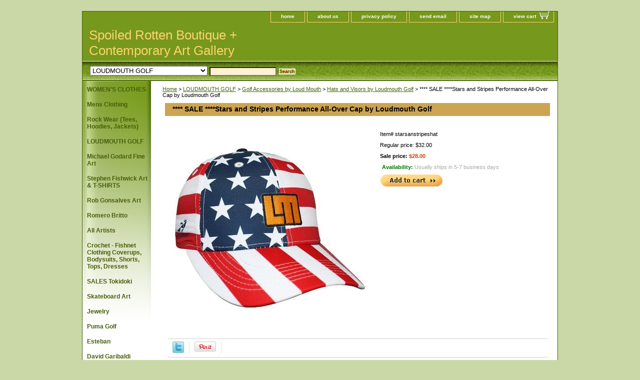

--- FILE ---
content_type: text/html
request_url: http://www.spoiled-rotten-boutique.com/starshat.html
body_size: 6665
content:
<!DOCTYPE html PUBLIC "-//W3C//DTD XHTML 1.0 Strict//EN" "http://www.w3.org/TR/xhtml1/DTD/xhtml1-strict.dtd"><html><head>
<link rel="image_src" href="https://s.turbifycdn.com/aah/yhst-49055633677678/stars-and-stripes-performance-all-over-cap-by-loudmouth-golf-27.gif" />
<meta property="og:image" content="https://s.turbifycdn.com/aah/yhst-49055633677678/stars-and-stripes-performance-all-over-cap-by-loudmouth-golf-27.gif" />
<title>Stars and Stripes performance All-Over Cap-Hat by Loudmouth Golf</title><meta name="Description" content="Loudmouth golf stars and stripes performance all-over cap-hat by loudmouth golf. Spoiled Rotten." /><meta name="Keywords" content="loudmouth golf,golf,spoiled rotten,John Daly,eBay,amazon,readygolf.com,usloudmouthgolf.com,ukloudmouthgolf.com,caloudmouthgolf.com,women,men,hat,cap,stars and stripes,USA,Canada,United Kingdom,Australia," /><link rel="stylesheet" type="text/css" href="css-base.css" /><link rel="stylesheet" type="text/css" href="css-element.css" /><link rel="stylesheet" type="text/css" href="css-contents.css" /><link rel="stylesheet" type="text/css" href="css-edits.css" /><script type="text/javascript">

  var _gaq = _gaq || [];
  _gaq.push(['_setAccount', 'UA-30276455-1']);
  _gaq.push(['_trackPageview']);

  (function() {
    var ga = document.createElement('script'); ga.type = 'text/javascript'; ga.async = true;
    ga.src = ('https:' == document.location.protocol ? 'https://ssl' : 'http://www') + '.google-analytics.com/ga.js';
    var s = document.getElementsByTagName('script')[0]; s.parentNode.insertBefore(ga, s);
  })();

</script>
<meta name="viewport" content="width=device-width, initial-scale=1">
<meta name="DC.Publisher" content="Spoiled Rotten">
<meta name="geo.placename" content="Cameron Park, California, USA">
<meta name="geo.region" content="us-ca">
<meta http-equiv="Content-Type" content="text/html; charset=iso-8859-1">
<META HTTP-EQUIV="CONTENT-LANGUAGE" CONTENT="en-US"></head><body class="vertical" id="itemtype"><script type="text/javascript" id="yfc_loader" src="https://turbifycdn.com/store/migration/loader-min-1.0.34.js?q=yhst-49055633677678&ts=1762923497&p=1&h=order.store.turbify.net"></script> <div id="ys_superbar">
	   <div id="ys_cpers">
		<div id="yscp_welcome_msg"></div>
		<div id="yscp_signin_link"></div>
		<div id="yscp_myaccount_link"></div>
		<div id="yscp_signout_link"></div>
	   </div>
	   <div id="yfc_mini"></div>
	   <div class="ys_clear"></div>
	</div>
      <div id="container"><div id="header"><ul id="nav-general"><li><a href="index.html">home</a></li><li><a href="info.html">about us</a></li><li><a href="privacypolicy.html">privacy policy</a></li><li><a href="mailto:info@spoiled-rotten-boutique.com">send email</a></li><li><a href="ind.html">site map</a></li><li><a href="https://order.store.turbify.net/yhst-49055633677678/cgi-bin/wg-order?yhst-49055633677678" class="linkcheckout">view cart</a></li></ul><br class="clear" /><h3 id="brandmark"><a href="index.html" title="Spoiled Rotten Boutique + Contemporary Art Gallery">Spoiled Rotten Boutique + Contemporary Art Gallery</a></h3></div><form id="searcharea" name="searcharea" action="nsearch.html" method="GET"><fieldset><select onchange="if (typeof YSB_AUTOCOMPLETE == 'object') { YSB_AUTOCOMPLETE.controller.setSuggestCategory(event); }" name="section"><option value="">All Categories</option><option value="godardcollection">Michael Godard Fine Art  </option><option value="romerobritto">Romero Britto </option><option value="golf" selected="selected" >LOUDMOUTH GOLF </option><option value="clothes">  WOMEN'S CLOTHES </option><option value="tokidoki">SALES Tokidoki </option><option value="skateboardart">Skateboard Art </option><option value="rockteeshirts">Rock Wear (Tees, Hoodies, Jackets) </option></select><label for="query" class="labelfield"><input autocomplete="off" type="text" id="query" name="query" placeholder="" onkeyup="if (typeof YSB_AUTOCOMPLETE == 'object') { YSB_AUTOCOMPLETE.controller.suggest(event); }"></label><label for="searchsubmit" class="buttonlabel"><input type="submit" id="searchsubmit" class="ys_primary" value="Search" name="searchsubmit"><input type="hidden" value="yhst-49055633677678" name="vwcatalog"></label></fieldset></form>   <script type="text/javascript"> 
                    var isSafari = !!navigator.userAgent.match(/Version\/[\d\.]+.*Safari/); 
                    var isIOS = !!navigator.platform && /iPad|iPhone|iPod/.test(navigator.platform); 
                    if (isSafari && isIOS) { 
                        document.forms["searcharea"].onsubmit = function (searchAreaForm) { 
                            var elementsList = this.elements, queryString = '', url = '', action = this.action; 
                            for(var i = 0; i < elementsList.length; i++) { 
                                if (elementsList[i].name) { 
                                    if (queryString) { 
                                        queryString = queryString + "&" +  elementsList[i].name + "=" + encodeURIComponent(elementsList[i].value); 
                                    } else { 
                                        queryString = elementsList[i].name + "=" + encodeURIComponent(elementsList[i].value); 
                                    } 
                                } 
                            } 
                            if (action.indexOf("?") == -1) { 
                                action = action + "?"; 
                            } 
                            url = action + queryString; 
                            window.location.href = url; 
                            return false; 
                        } 
                    } 
                </script> 
        <div id="bodyshell"><div id="bodycontent"><div class="breadcrumbs"><a href="index.html">Home</a> &gt; <a href="golf.html">LOUDMOUTH GOLF</a> &gt; <a href="golfaccess.html">Golf Accessories by Loud Mouth</a> &gt; <a href="hats1.html"> Hats and Visors by Loudmouth Golf</a> &gt; **** SALE ****Stars and Stripes Performance All-Over Cap by Loudmouth Golf</div><div id="contentarea"><div><h1 id="item-contenttitle">**** SALE ****Stars and Stripes Performance All-Over Cap by Loudmouth Golf</h1><div id="itemarea"><a href="https://s.turbifycdn.com/aah/yhst-49055633677678/stars-and-stripes-performance-all-over-cap-by-loudmouth-golf-28.gif"><img src="https://s.turbifycdn.com/aah/yhst-49055633677678/stars-and-stripes-performance-all-over-cap-by-loudmouth-golf-29.gif" width="400" height="400" border="0" hspace="0" vspace="0" alt="**** SALE ****Stars and Stripes Performance All-Over Cap by Loudmouth Golf" class="image-l" title="**** SALE ****Stars and Stripes Performance All-Over Cap by Loudmouth Golf" /></a><div class="itemform productInfo"><form method="POST" action="https://order.store.turbify.net/yhst-49055633677678/cgi-bin/wg-order?yhst-49055633677678+starshat"><div class="code">Item# <em>starsanstripeshat</em></div><div class="price">Regular price: $32.00</div><div class="sale-price-bold">Sale price: <em>$28.00</em></div><div class="itemavailable"><em>Availability: </em>Usually ships in 5-7 business days</div><input type="image" class="addtocartImg" title="Add to cart" src="https://s.turbifycdn.com/aah/yhst-49055633677678/county-fare-women-s-bermuda-shorts-by-loudmouth-golf-33.gif" /><input name="vwcatalog" type="hidden" value="yhst-49055633677678" /><input name="vwitem" type="hidden" value="starshat" /><input type="hidden" name=".autodone" value="http://www.spoiled-rotten-boutique.com/starshat.html" /></form></div><div style="clear:both"></div><div class="ys_promoitempage" id="ys_promoitempage" itemid="starshat" itemcode="starsanstripeshat" categoryflag="0"></div>
<script language="javascript">
document.getElementsByTagName('html')[0].setAttribute('xmlns:og', 'http://opengraphprotocol.org/schema/');
</script>
<div id="ys_social_top_hr"></div>
<div id="ys_social_media">
<div id="ys_social_tweet">
<script language="javascript">function tweetwindowopen(url,width,height){var left=parseInt((screen.availWidth/2)-(width/2));var top=parseInt((screen.availHeight/2)-(height/2));var prop="width="+width+",height="+height+",left="+left+",top="+top+",screenX="+left+",screenY="+top;window.open (NULL, url,'tweetwindow',prop);}</script>
<a href="javascript:void(0);" title="Tweet"><img id="ys_social_custom_tweet_icon" src="https://s.turbifycdn.com/ae/store/secure/twitter.png" onClick="tweetwindowopen('https://twitter.com/share?count=none&text=****+SALE+****Stars+and+Stripes+Performance+All-Over+Cap+by+Loudmouth+Golf+%23SpoilMeRotten&url=http%3a//www.spoiled-rotten-boutique.com/starshat.html',550, 514)"></a></div>
<div id="ys_social_v_separator"><img src="https://s.turbifycdn.com/ae/store/secure/v-separator.gif"></div>
<div id="ys_social_pinterest">
<a href="https://pinterest.com/pin/create/button/?url=http://www.spoiled-rotten-boutique.com/starshat.html&media=https://s.turbifycdn.com/aah/yhst-49055633677678/stars-and-stripes-performance-all-over-cap-by-loudmouth-golf-25.gif&description=**** SALE ****Stars and Stripes Performance All-Over Cap by Loudmouth Golf" class="pin-it-button" count-layout="horizontal"><img border="0" src="//assets.pinterest.com/images/PinExt.png" title="Pin It" /></a></div>
<script type="text/javascript" src="//assets.pinterest.com/js/pinit.js"></script><!--[if gt IE 6]>
<div id="ys_social_v_separator"><img src="https://s.turbifycdn.com/ae/store/secure/v-separator.gif"></div>
<![endif]-->
<!--[if !IE]><!-->
<div id="ys_social_v_separator"><img src="https://s.turbifycdn.com/ae/store/secure/v-separator.gif"></div>
<!--<![endif]-->
<div id="ys_social_fblike">
<!--[if gt IE 6]>
<script language="javascript">
document.getElementsByTagName('html')[0].setAttribute('xmlns:fb', 'http://ogp.me/ns/fb#');
</script>
<div id="fb-root"></div><script>(function(d, s, id) {var js, fjs = d.getElementsByTagName(s)[0];if (d.getElementById(id)) return;js = d.createElement(s); js.id = id;js.src = '//connect.facebook.net/en_US/all.js#xfbml=1&appId=';fjs.parentNode.insertBefore(js, fjs);}(document, 'script', 'facebook-jssdk'));</script><fb:like href="http://www.spoiled-rotten-boutique.com/starshat.html" layout="standard" show_faces="false" width="350" action="like" colorscheme="light"></fb:like>
<![endif]-->
<!--[if !IE]><!-->
<script language="javascript">
document.getElementsByTagName('html')[0].setAttribute('xmlns:fb', 'http://ogp.me/ns/fb#');
</script>
<div id="fb-root"></div><script>(function(d, s, id) {var js, fjs = d.getElementsByTagName(s)[0];if (d.getElementById(id)) return;js = d.createElement(s); js.id = id;js.src = '//connect.facebook.net/en_US/all.js#xfbml=1&appId=';fjs.parentNode.insertBefore(js, fjs);}(document, 'script', 'facebook-jssdk'));</script><fb:like href="http://www.spoiled-rotten-boutique.com/starshat.html" layout="standard" show_faces="false" width="350" action="like" colorscheme="light"></fb:like>
<!--<![endif]-->
</div>
</div>
<div id="ys_social_bottom_hr"></div>
</div><div id="caption"><h2 id="itempage-captiontitle">Product Description</h2><div>loudmouth golf performance all-over cap-hat by loudmouth golf. Spoiled Rotten.</div></div><br clear="all" /></div></div></div><div id="nav-product"><ul><li><a href="clothes.html" title="  WOMEN'S CLOTHES">  WOMEN'S CLOTHES</a></li><li><a href="mensclothing.html" title="Mens Clothing">Mens Clothing</a></li><li><a href="rockteeshirts.html" title="Rock Wear (Tees, Hoodies, Jackets)">Rock Wear (Tees, Hoodies, Jackets)</a></li><li><a href="golf.html" title="LOUDMOUTH GOLF">LOUDMOUTH GOLF</a></li><li><a href="godardcollection.html" title="Michael Godard Fine Art ">Michael Godard Fine Art </a></li><li><a href="stephen-fishwick.html" title="Stephen Fishwick Art &amp;  T-SHIRTS">Stephen Fishwick Art &  T-SHIRTS</a></li><li><a href="rob-gonsalves.html" title="Rob Gonsalves Art">Rob Gonsalves Art</a></li><li><a href="romerobritto.html" title="Romero Britto">Romero Britto</a></li><li><a href="artists.html" title="All Artists">All Artists</a></li><li><a href="crcl.html" title="Crochet - Fishnet Clothing Coverups, Bodysuits, Shorts, Tops, Dresses">Crochet - Fishnet Clothing Coverups, Bodysuits, Shorts, Tops, Dresses</a></li><li><a href="tokidoki.html" title="SALES Tokidoki">SALES Tokidoki</a></li><li><a href="skateboardart.html" title="Skateboard Art">Skateboard Art</a></li><li><a href="jewelry.html" title="Jewelry">Jewelry</a></li><li><a href="puma.html" title="Puma Golf">Puma Golf</a></li><li><a href="esteban.html" title="Esteban">Esteban</a></li><li><a href="david-garibaldi-fine-art.html" title="David Garibaldi ">David Garibaldi </a></li><li><a href="tina-schmidt.html" title="Tina Schmidt">Tina Schmidt</a></li><li><a href="rare.html" title="Rare and Collectable">Rare and Collectable</a></li><li><a href="painted-glassware.html" title="Bar Ware">Bar Ware</a></li><li><a href="purses.html" title="Purses">Purses</a></li><li><a href="playboy-collection.html" title="Playboy Collection">Playboy Collection</a></li><li><a href="meclforfun.html" title="Men's Clothes for Fun">Men's Clothes for Fun</a></li></ul><div id="htmlbottom"><div id="badge" align="center"><a href="http://smallbusiness.yahoo.com/merchant/" target="_blank"><img src="http://l.turbifycdn.com/a/i/us/smallbiz/gr/ecomby1_small.gif" width="82" height="29" border="0" align="middle" alt="ecommerce provided by Turbify"/></a></div></div></div></div><div id="footer"><span id="footer-links"><a href="index.html">home</a> | <a href="info.html">about us</a> | <a href="privacypolicy.html">privacy policy</a> | <a href="mailto:info@spoiled-rotten-boutique.com">send email</a> | <a href="ind.html">site map</a> | <a href="https://order.store.turbify.net/yhst-49055633677678/cgi-bin/wg-order?yhst-49055633677678">view cart</a></span><span id="copyright">Copyright ï¿½ 2024 Spoiled Rotten LLC All Rights Reserved.</span></div></div></body>
<script type="text/javascript">var PAGE_ATTRS = {'storeId': 'yhst-49055633677678', 'itemId': 'starshat', 'isOrderable': '1', 'name': 'LOUDMOUTH GOLF > Golf Accessories by Loud Mouth > Hats and Visors by Loudmouth Golf', 'salePrice': '28.00', 'listPrice': '32.00', 'brand': '', 'model': '', 'promoted': '', 'createTime': '1762923497', 'modifiedTime': '1762923497', 'catNamePath': 'LOUDMOUTH GOLF > Golf Accessories by Loud Mouth > Hats and Visors by Loudmouth Golf', 'upc': ''};</script><!-- Google tag (gtag.js) -->  <script async src='https://www.googletagmanager.com/gtag/js?id=UA-30276455-1'></script><script> window.dataLayer = window.dataLayer || [];  function gtag(){dataLayer.push(arguments);}  gtag('js', new Date());  gtag('config', 'UA-30276455-1');</script><script> var YStore = window.YStore || {}; var GA_GLOBALS = window.GA_GLOBALS || {}; var GA_CLIENT_ID; try { YStore.GA = (function() { var isSearchPage = (typeof(window.location) === 'object' && typeof(window.location.href) === 'string' && window.location.href.indexOf('nsearch') !== -1); var isProductPage = (typeof(PAGE_ATTRS) === 'object' && PAGE_ATTRS.isOrderable === '1' && typeof(PAGE_ATTRS.name) === 'string'); function initGA() { } function setProductPageView() { PAGE_ATTRS.category = PAGE_ATTRS.catNamePath.replace(/ > /g, '/'); PAGE_ATTRS.category = PAGE_ATTRS.category.replace(/>/g, '/'); gtag('event', 'view_item', { currency: 'USD', value: parseFloat(PAGE_ATTRS.salePrice), items: [{ item_name: PAGE_ATTRS.name, item_category: PAGE_ATTRS.category, item_brand: PAGE_ATTRS.brand, price: parseFloat(PAGE_ATTRS.salePrice) }] }); } function defaultTrackAddToCart() { var all_forms = document.forms; document.addEventListener('DOMContentLoaded', event => { for (var i = 0; i < all_forms.length; i += 1) { if (typeof storeCheckoutDomain != 'undefined' && storeCheckoutDomain != 'order.store.turbify.net') { all_forms[i].addEventListener('submit', function(e) { if (typeof(GA_GLOBALS.dont_track_add_to_cart) !== 'undefined' && GA_GLOBALS.dont_track_add_to_cart === true) { return; } e = e || window.event; var target = e.target || e.srcElement; if (typeof(target) === 'object' && typeof(target.id) === 'string' && target.id.indexOf('yfc') === -1 && e.defaultPrevented === true) { return } e.preventDefault(); vwqnty = 1; if( typeof(target.vwquantity) !== 'undefined' ) { vwqnty = target.vwquantity.value; } if( vwqnty > 0 ) { gtag('event', 'add_to_cart', { value: parseFloat(PAGE_ATTRS.salePrice), currency: 'USD', items: [{ item_name: PAGE_ATTRS.name, item_category: PAGE_ATTRS.category, item_brand: PAGE_ATTRS.brand, price: parseFloat(PAGE_ATTRS.salePrice), quantity: e.target.vwquantity.value }] }); if (typeof(target) === 'object' && typeof(target.id) === 'string' && target.id.indexOf('yfc') != -1) { return; } if (typeof(target) === 'object') { target.submit(); } } }) } } }); } return { startPageTracking: function() { initGA(); if (isProductPage) { setProductPageView(); if (typeof(GA_GLOBALS.dont_track_add_to_cart) === 'undefined' || GA_GLOBALS.dont_track_add_to_cart !== true) { defaultTrackAddToCart() } } }, trackAddToCart: function(itemsList, callback) { itemsList = itemsList || []; if (itemsList.length === 0 && typeof(PAGE_ATTRS) === 'object') { if (typeof(PAGE_ATTRS.catNamePath) !== 'undefined') { PAGE_ATTRS.category = PAGE_ATTRS.catNamePath.replace(/ > /g, '/'); PAGE_ATTRS.category = PAGE_ATTRS.category.replace(/>/g, '/') } itemsList.push(PAGE_ATTRS) } if (itemsList.length === 0) { return; } var ga_cartItems = []; var orderTotal = 0; for (var i = 0; i < itemsList.length; i += 1) { var itemObj = itemsList[i]; var gaItemObj = {}; if (typeof(itemObj.id) !== 'undefined') { gaItemObj.id = itemObj.id } if (typeof(itemObj.name) !== 'undefined') { gaItemObj.name = itemObj.name } if (typeof(itemObj.category) !== 'undefined') { gaItemObj.category = itemObj.category } if (typeof(itemObj.brand) !== 'undefined') { gaItemObj.brand = itemObj.brand } if (typeof(itemObj.salePrice) !== 'undefined') { gaItemObj.price = itemObj.salePrice } if (typeof(itemObj.quantity) !== 'undefined') { gaItemObj.quantity = itemObj.quantity } ga_cartItems.push(gaItemObj); orderTotal += parseFloat(itemObj.salePrice) * itemObj.quantity; } gtag('event', 'add_to_cart', { value: orderTotal, currency: 'USD', items: ga_cartItems }); } } })(); YStore.GA.startPageTracking() } catch (e) { if (typeof(window.console) === 'object' && typeof(window.console.log) === 'function') { console.log('Error occurred while executing Google Analytics:'); console.log(e) } } </script> <script type="text/javascript">
csell_env = 'ue1';
 var storeCheckoutDomain = 'order.store.turbify.net';
</script>

<script type="text/javascript">
  function toOSTN(node){
    if(node.hasAttributes()){
      for (const attr of node.attributes) {
        node.setAttribute(attr.name,attr.value.replace(/(us-dc1-order|us-dc2-order|order)\.(store|stores)\.([a-z0-9-]+)\.(net|com)/g, storeCheckoutDomain));
      }
    }
  };
  document.addEventListener('readystatechange', event => {
  if(typeof storeCheckoutDomain != 'undefined' && storeCheckoutDomain != "order.store.turbify.net"){
    if (event.target.readyState === "interactive") {
      fromOSYN = document.getElementsByTagName('form');
        for (let i = 0; i < fromOSYN.length; i++) {
          toOSTN(fromOSYN[i]);
        }
      }
    }
  });
</script>
<script type="text/javascript">
// Begin Store Generated Code
 </script> <script type="text/javascript" src="https://s.turbifycdn.com/lq/ult/ylc_1.9.js" ></script> <script type="text/javascript" src="https://s.turbifycdn.com/ae/lib/smbiz/store/csell/beacon-a9518fc6e4.js" >
</script>
<script type="text/javascript">
// Begin Store Generated Code
 csell_page_data = {}; csell_page_rec_data = []; ts='TOK_STORE_ID';
</script>
<script type="text/javascript">
// Begin Store Generated Code
function csell_GLOBAL_INIT_TAG() { var csell_token_map = {}; csell_token_map['TOK_SPACEID'] = '2022276099'; csell_token_map['TOK_URL'] = ''; csell_token_map['TOK_STORE_ID'] = 'yhst-49055633677678'; csell_token_map['TOK_ITEM_ID_LIST'] = 'starshat'; csell_token_map['TOK_ORDER_HOST'] = 'order.store.turbify.net'; csell_token_map['TOK_BEACON_TYPE'] = 'prod'; csell_token_map['TOK_RAND_KEY'] = 't'; csell_token_map['TOK_IS_ORDERABLE'] = '1';  c = csell_page_data; var x = (typeof storeCheckoutDomain == 'string')?storeCheckoutDomain:'order.store.turbify.net'; var t = csell_token_map; c['s'] = t['TOK_SPACEID']; c['url'] = t['TOK_URL']; c['si'] = t[ts]; c['ii'] = t['TOK_ITEM_ID_LIST']; c['bt'] = t['TOK_BEACON_TYPE']; c['rnd'] = t['TOK_RAND_KEY']; c['io'] = t['TOK_IS_ORDERABLE']; YStore.addItemUrl = 'http%s://'+x+'/'+t[ts]+'/ymix/MetaController.html?eventName.addEvent&cartDS.shoppingcart_ROW0_m_orderItemVector_ROW0_m_itemId=%s&cartDS.shoppingcart_ROW0_m_orderItemVector_ROW0_m_quantity=1&ysco_key_cs_item=1&sectionId=ysco.cart&ysco_key_store_id='+t[ts]; } 
</script>
<script type="text/javascript">
// Begin Store Generated Code
function csell_REC_VIEW_TAG() {  var env = (typeof csell_env == 'string')?csell_env:'prod'; var p = csell_page_data; var a = '/sid='+p['si']+'/io='+p['io']+'/ii='+p['ii']+'/bt='+p['bt']+'-view'+'/en='+env; var r=Math.random(); YStore.CrossSellBeacon.renderBeaconWithRecData(p['url']+'/p/s='+p['s']+'/'+p['rnd']+'='+r+a); } 
</script>
<script type="text/javascript">
// Begin Store Generated Code
var csell_token_map = {}; csell_token_map['TOK_PAGE'] = 'p'; csell_token_map['TOK_CURR_SYM'] = '$'; csell_token_map['TOK_WS_URL'] = 'https://yhst-49055633677678.csell.store.turbify.net/cs/recommend?itemids=starshat&location=p'; csell_token_map['TOK_SHOW_CS_RECS'] = 'false';  var t = csell_token_map; csell_GLOBAL_INIT_TAG(); YStore.page = t['TOK_PAGE']; YStore.currencySymbol = t['TOK_CURR_SYM']; YStore.crossSellUrl = t['TOK_WS_URL']; YStore.showCSRecs = t['TOK_SHOW_CS_RECS']; </script> <script type="text/javascript" src="https://s.turbifycdn.com/ae/store/secure/recs-1.3.2.2.js" ></script> <script type="text/javascript" >
</script>
</html>
<!-- html103.prod.store.e1b.lumsb.com Tue Jan 20 14:25:30 PST 2026 -->


--- FILE ---
content_type: text/css
request_url: http://www.spoiled-rotten-boutique.com/css-contents.css
body_size: 1004
content:
/* Classes */
.image-l {background-color:#fff; display:block; float:left; margin:0 15px 10px 0;padding:5px;}
.image-r {background-color:#fff; display:block; float:right; margin:0 0 10px 15px;padding:5px;}
.image-c {text-align:center; margin-bottom:10px;}
.inset-l {background-color:#fff; display:block; float:left; margin:0 8px 5px 0;padding:5px;}
.inset-r {background-color:#fff; display:block; float:right; margin:0 0 5px 8px;padding:5px;}

.addtocartImg{
     border:0;
     margin:10px 0;
     padding:0px;
     cursor:pointer;
     display:block;
}

.el #contents {}  
#contents .vertical td {text-align:center;} /* Used for the "Vertical" RTML Layout */	
.wrap #contents {}

/* IDs */
#contents {background-color:#ffffff;border-right:10px solid #ffffff; border-left:10px solid #ffffff; margin-bottom: 10px;}
#contents #contents-table select option, #itemarea select option{padding-right:10px}
#contents a{text-decoration:none;}
#contents a:hover{text-decoration: underline;}
#contents #contents-table {border-collapse:collapse; border-bottom:10px solid #ffffff;}
	#itemtype #contents table {/*margin:10px 0;*/}
#contents td {background-color:#ffffff; margin:2px; padding:5px;}
#contents .horizontal-seperator{border-bottom:2px solid #ffffff;}
#contents .vertical-seperator{border-right:2px solid #ffffff;}
#contents.accessory * {text-align:left;}
#contents.accessory .details {background-color:#fff; margin:2px 10px; padding:10px;}
#contents.accessory .details a {color:#000; font-size:1em;} /* COLOR:LINK, FONTSIZE:NAME */
#contents.accessory .details h3 {font-size:1em;}
#contents.accessory .details .sale-price {margin-bottom:10px;}

#contents .detail td {padding:5px; border-bottom:15px solid #E9E9E4;} /* The Border-bottom must be applied to the TD, not the TR in order to work in IE */
#contents .detail.last td {border-bottom:0 solid;} /* Needed for FF */
	#itemtype #contents .detail td,
	#maintype #contents .image td {padding-bottom:10px;}
#contents .last {border:0;}
#contents .name * {color:#000; font-weight:bold;}
#contents .price {font-weight:normal; margin:10px 0 0;}
	#itemtype .price em {font-style:normal; font-weight:bold; margin:10px 0; padding:0 4px 0 0;}
#contents .sale-price {color:#d13b00;}  
#contents .sale-price-bold {color:#d13b00;font-weight:bold;}
#contents .price-bold {font-weight:bold;margin:10px 0 0;}
#itemtype .itemform .price {margin:10px 0;}
#itemtype .itemform .price-bold {font-weight:bold; margin:10px 0;}
	#itemtype .itemform .sale-price, #itemtype .itemform .sale-price-bold {margin:10px 0;}
	#itemtype .itemform .sale-price-bold {font-weight:bold}
	#itemtype .itemform .sale-price-bold em {background:#ffffff; color:#d13b00; font-style:normal; font-weight:bold; margin:10px 0; padding:0 4px 0 0;}
	#itemtype .itemform .sale-price em {color:#d13b00; font-style:normal; margin:10px 0; padding:0 4px 0 0;}

#itemtype .code {font-style:normal; margin:10px 0;}
#itemtype .code em {font-style:normal; margin:10px 0;}
#itemtype .itemavailable {color:#a9a9a5; margin:8px 0;}
#itemtype .itemavailable em {color:#007400; font-style:normal; font-weight:bold; margin:8px 0 8px 4px;}
#itemtype .itemoption {display:inline; font-weight:bold; margin:2px 0;}
#itemtype .multiLineOption {display:block; margin:5px 0; font-weight:normal;}
.contenttitle-center{text-align:center}
form{padding:0;margin:0}

#caption .image-l {background-color:#fff; display:block; float:left; margin:0 15px 10px 0;padding:0px;}
#caption .image-r {background-color:#fff; display:block; float:right; margin:0 0 10px 15px;padding:5px;}
